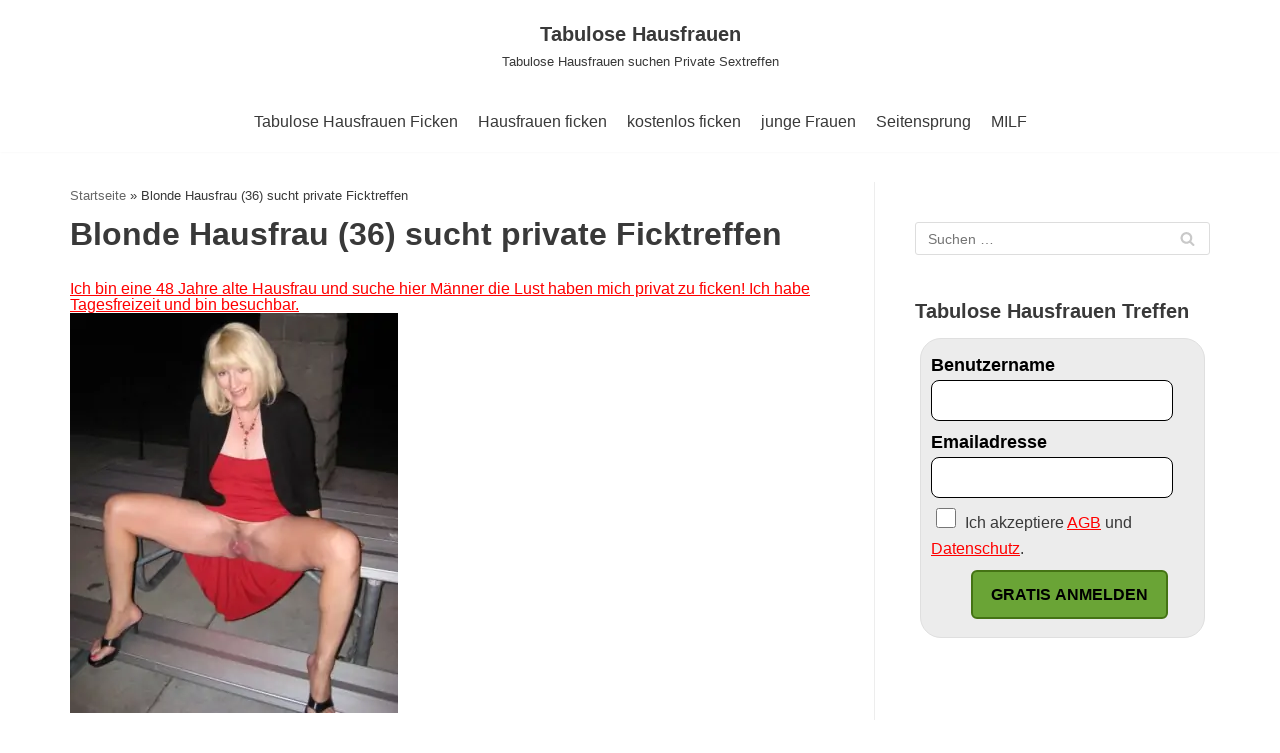

--- FILE ---
content_type: text/html; charset=UTF-8
request_url: https://tabulose-hausfrauen.jetztficken.info/blonde-hausfrau-36-sucht-private-ficktreffen/
body_size: 17898
content:
<!DOCTYPE html>
<html lang="de">

<head>
	<meta charset="UTF-8">
	<meta name="viewport" content="width=device-width, initial-scale=1, minimum-scale=1">
	<link rel="profile" href="http://gmpg.org/xfn/11">
				<!-- Google Analytics -->
		<!-- Global site tag (gtag.js) - Google Analytics -->
		<script data-rocketlazyloadscript='https://www.googletagmanager.com/gtag/js?id=UA-45810390-49' async ></script>
		<script data-rocketlazyloadscript='[data-uri]' ></script>
		<!-- End Google Analytics -->
		
	<!-- This site is optimized with the Yoast SEO plugin v15.7 - https://yoast.com/wordpress/plugins/seo/ -->
	<title>Blonde Hausfrau (36) sucht private Ficktreffen</title><style id="rocket-critical-css">:root{--wp-admin-theme-color:#007cba;--wp-admin-theme-color-darker-10:#006ba1;--wp-admin-theme-color-darker-20:#005a87}:root{--wp-admin-theme-color:#007cba;--wp-admin-theme-color-darker-10:#006ba1;--wp-admin-theme-color-darker-20:#005a87}:root{--wp-admin-theme-color:#007cba;--wp-admin-theme-color-darker-10:#006ba1;--wp-admin-theme-color-darker-20:#005a87}:root{--wp-admin-theme-color:#007cba;--wp-admin-theme-color-darker-10:#006ba1;--wp-admin-theme-color-darker-20:#005a87}:root{--wp-admin-theme-color:#007cba;--wp-admin-theme-color-darker-10:#006ba1;--wp-admin-theme-color-darker-20:#005a87}button,input[type=submit]{font-size:.8em;font-weight:600;padding:8px 12px;text-align:center;vertical-align:middle;border:1px solid transparent;border-radius:3px;text-transform:uppercase;line-height:normal;font-family:inherit}button,input[type=submit]{background-color:#0366d6;color:#fff}body,h1,h2,html,li,p,ul{margin:0;padding:0}h1,h2{font-size:100%;font-weight:400}ul{list-style:none}button,input{margin:0}html{box-sizing:border-box;-ms-overflow-style:scrollbar}*,:after,:before{box-sizing:border-box;-webkit-box-sizing:border-box}img{height:auto;max-width:100%}.container{width:100%;padding-right:15px;padding-left:15px;margin-right:auto;margin-left:auto}.row{display:flex;flex-wrap:wrap;margin-right:-15px;margin-left:-15px}.col,.col-12,.col-4,.col-8,.col-md-12,.col-md-4,.col-md-8,.col-sm-12,.col-sm-4,.col-sm-8{position:relative;width:100%;min-height:1px;padding-right:15px;padding-left:15px}.col{flex-basis:auto;flex-grow:1;max-width:100%;margin-left:auto;margin-right:auto}.col-4{flex:0 0 33.3333333333%;max-width:33.3333333333%}.col-8{flex:0 0 66.6666666667%;max-width:66.6666666667%}.col-12{flex:0 0 100%;max-width:100%}html{font-size:100%;overflow-x:hidden;-webkit-font-smoothing:antialiased;-moz-osx-font-smoothing:grayscale}body{font-family:Graphik,-apple-system,BlinkMacSystemFont,Segoe UI,var(--nv-fallback-ff);color:var(--nv-text-color);line-height:1.68421;overflow-x:hidden;direction:ltr;background-color:var(--nv-site-bg)}h1,h2{text-transform:none;letter-spacing:0;font-family:Graphik,-apple-system,BlinkMacSystemFont,Segoe UI,var(--nv-fallback-ff);line-height:1.68421;margin-bottom:.8rem;font-weight:600}p{margin-bottom:20px}a{color:var(--nv-primary-accent);text-decoration:none}body{font-size:16px}h1{font-size:1.5em}h2{font-size:1.3em}.show-on-focus{position:absolute;width:1px;height:1px;margin:0;overflow:hidden;clip:rect(1px,1px,1px,1px);top:0;left:0}a.neve-skip-link{padding:10px 20px;top:32px}.screen-reader-text{position:absolute;left:-10000px;top:auto;width:1px;height:1px;overflow:hidden}.nv-content-wrap a:not(.button):not(.wp-block-file__button){text-decoration:underline}.nv-icon{fill:currentColor}.nv-search{display:flex}.site-logo{align-items:center;display:flex;padding:10px 0}.site-logo .brand{display:flex;flex-direction:column;justify-content:center}.site-logo p{font-family:inherit;font-size:1.25em;margin-bottom:0;font-weight:600}.site-logo small{width:100%;display:block}.site-logo a{color:var(--nv-text-color);display:inline}.nav-ul>li:not(:last-child){margin-right:20px}.nav-ul{margin-bottom:0;display:flex;flex-wrap:wrap;align-items:center;padding-left:0;list-style-type:none;margin-left:auto}.nav-ul li{display:block;position:relative;padding:10px 0}.nav-ul li a{box-sizing:border-box;display:flex;position:relative;align-items:center;height:100%}.nv-nav-wrap{flex-direction:row;align-items:center;padding-bottom:0}.header-menu-sidebar-inner .nav-ul{flex-direction:column}.header-menu-sidebar-inner .nav-ul li{width:100%;padding:3px 0;margin-right:0!important}.header-menu-sidebar-inner .nav-ul li a{padding:3px 0}.header-menu-sidebar-inner .mobile-left .nav-ul li a{justify-content:flex-start}.header-menu-sidebar-inner .nav-menu-primary{width:100%}.header-menu-sidebar-inner .nav-menu-primary li{margin-left:0!important;margin-right:0!important;width:100%;border:none}.header-menu-sidebar-inner .nav-menu-primary li a{width:100%;position:relative}.wrapper{display:flex;min-height:100vh;flex-direction:column;position:relative;width:100%}body>.wrapper:not(.et-fb-iframe-ancestor){overflow:hidden}.neve-main{flex:1 auto;min-height:1px}input[type=search],input[type=text]{display:inline-block;font-size:14px;padding:7px 12px;color:#333;border:1px solid #ddd;border-radius:3px;-webkit-appearance:none;-moz-appearance:none;appearance:none}button,input{line-height:inherit;-webkit-box-sizing:border-box;-moz-box-sizing:border-box;box-sizing:border-box}label{display:inline-block;margin-bottom:10px}.search-form label{margin-bottom:0}.search-form{position:relative}.search-form label{display:inline}.search-form .nv-search-icon-wrap{position:absolute;top:0;right:0;height:100%;width:45px;min-width:45px;z-index:3;color:#c9c9c9;display:flex;align-items:center;justify-content:center;line-height:0}.search-form .nv-search-icon-wrap .nv-icon svg{fill:#c9c9c9}.search-form input[type=search]{width:100%;padding:8px 45px 7px 12px}.search-form input[type=submit]{top:0;right:0;bottom:0;position:absolute;color:transparent;background:0 0;z-index:2;min-width:45px;width:45px;border:0;padding:8px 12px 7px;border-radius:0}.entry-title{word-wrap:break-word}article{word-break:break-word}.single .nv-sidebar-wrap{margin-top:30px}.nv-single-post-wrap .entry-header,.nv-single-post-wrap .nv-content-wrap{margin-bottom:20px}.nv-single-post-wrap .entry-header:first-child{margin-top:30px}.single-post-container .title{margin-bottom:0}.nv-content-wrap:after{content:"";clear:both;display:table}.wp-caption{max-width:100%}.nv-sidebar-wrap{margin-bottom:40px}.widget{word-break:break-word;padding-bottom:20px;margin-bottom:20px}.widget p.widget-title{margin-bottom:10px;font-weight:600;font-size:1.25em}.neve-breadcrumbs-wrapper{margin-bottom:0}.neve-breadcrumbs-wrapper a{color:#676767}.mobile-right{text-align:right}.mobile-left{text-align:left}.mobile-left .nav-ul,.mobile-left .nv-nav-wrap{justify-content:flex-start}.mobile-center{text-align:center}.mobile-center .site-logo{justify-content:center}@media (min-width:576px){.container{max-width:540px}.col-sm-4{flex:0 0 33.3333333333%;max-width:33.3333333333%}.col-sm-8{flex:0 0 66.6666666667%;max-width:66.6666666667%}.col-sm-12{flex:0 0 100%;max-width:100%}.tablet-right{text-align:right}.tablet-left{text-align:left}.tablet-left .nav-ul,.tablet-left .nv-nav-wrap{justify-content:flex-start}.tablet-center{text-align:center}.tablet-center .site-logo{justify-content:center}.header-menu-sidebar-inner .tablet-left .nav-ul li a{justify-content:flex-start}}@media (min-width:769px){.col-md-4{flex:0 0 33.3333333333%;max-width:33.3333333333%}.col-md-8{flex:0 0 66.6666666667%;max-width:66.6666666667%}.col-md-12{flex:0 0 100%;max-width:100%}h1{font-size:2em}h2{font-size:1.75em}}@media (min-width:960px){.neve-main>.container .col{max-width:70%}.neve-main>.container>.row{flex-wrap:nowrap}.header-menu-sidebar-inner .desktop-center .nav-ul li a{justify-content:center}.nv-sidebar-wrap{max-width:30%}.nv-sidebar-wrap.nv-right{border-left:1px solid var(--nv-light-bg)}.nv-single-post-wrap{margin-bottom:40px}.nv-single-post-wrap:not(:only-child){padding-right:40px}.nv-sidebar-wrap.nv-right{padding-left:40px}.desktop-right{text-align:right}.desktop-center{text-align:center}.desktop-center .nav-ul,.desktop-center .nv-nav-wrap,.desktop-center .site-logo{justify-content:center}}.site-header{position:relative}.builder-item{margin-top:4px;margin-bottom:4px}@media (min-width:960px){.builder-item{margin-top:8px;margin-bottom:8px}}.header--row .header--row-inner,.header--row .header--row-inner .container .row{display:flex;align-items:center;position:relative}.hfg_header.site-header{-webkit-box-shadow:0 -1px 3px rgba(0,0,0,.1);-moz-box-shadow:0 -1px 3px rgba(0,0,0,.1);box-shadow:0 -1px 3px rgba(0,0,0,.1)}.header-menu-sidebar{padding:0;position:fixed;max-width:100%;top:0;z-index:999900;visibility:hidden;display:flex;box-shadow:0 0 10px 0 rgba(0,0,0,.4);width:360px;height:100vh}.header-menu-sidebar-bg{position:relative;display:flex;flex-direction:column;word-wrap:break-word;width:100%}.header-menu-sidebar-inner{padding:20px 0;overflow:auto;height:100%}.menu_sidebar_slide_left .header-menu-sidebar{left:0;transform:translateX(-100%)}.header-menu-sidebar .navbar-toggle-wrapper{display:flex;align-items:center;justify-content:flex-end;z-index:999910;padding:8px 10px}.header-menu-sidebar .navbar-toggle-wrapper button.navbar-toggle{position:relative}.header-menu-sidebar .item--inner{opacity:0}.header-menu-sidebar-overlay{top:0;bottom:0;right:0;left:0;background:rgba(0,0,0,.5);position:fixed;transform:translate3d(0,0,0);z-index:999899;visibility:hidden;opacity:0}.item-button{display:inline-block}.icon-bar{position:relative;display:block;border-radius:2px;width:15px;height:2px}.icon-bar:nth-child(2){margin:3px 0}.navbar-toggle-wrapper{align-items:center}.navbar-toggle{border-radius:3px;background:0 0;padding:10px 15px;display:flex;align-items:center;border:1px solid}.search-field{line-height:1;flex-grow:1}@media (min-width:960px){.hide-on-desktop{display:none}}@media (max-width:959px){.hide-on-tablet{display:none}}@media (max-width:576px){.hide-on-mobile{display:none}}.yarpp-thumbnail>img{width:120px;height:120px;margin:5px}.yarpp-thumbnails-horizontal .yarpp-thumbnail>img{display:block}.dfform-container1{border:1px solid #dfdfdf!important;background:#ECECEC!important;-webkit-border-radius:21px!important;-moz-border-radius:21px!important;border-radius:21px!important;font-family:'Helvetica Neue',Helvetica,sans-serif;text-decoration:none!important;vertical-align:middle!important;min-width:180px!important;padding:10px!important;margin:5px!important;width:auto!important}.dfform-field1{border:1px solid #000000!important;background:#ffffff!important;-webkit-border-radius:8px!important;-moz-border-radius:8px!important;border-radius:8px!important;color:#000000!important;padding:8px!important;margin-bottom:5px!important;width:92%!important}.dfform-title1{margin-top:1px;color:#000000;font-size:18px;font-weight:bold;text-shadow:#ededed 0 1px 0;background-color:transparent!important}.dfsubmit-container1{margin:8px 0!important;width:90%!important;text-align:right!important;background-color:transparent!important}.dfsubmit-button1{border:2px solid #447314!important;background:#6aa436!important;-webkit-border-radius:6px!important;-moz-border-radius:6px!important;border-radius:6px!important;color:#000000!important;font-family:helvetica,serif!important;padding:16.5px 18px!important;text-decoration:none!important;vertical-align:middle!important;width:auto!important;margin:0!important;font-size:16px!important;font-weight:bold!important;line-height:12px!important}.dferror{color:#ff0000;font-size:12px!important;font-weight:bold!important}#dferfolg{color:#004B32;font-size:12px!important;font-weight:bold!important;display:none}#dffehler{color:#ff0000!important;font-size:12px!important;font-weight:bold!important;display:none}#dfemailerror{display:none}#dfbnerror{display:none}#dftoserror{display:none}</style><link rel="preload" href="https://tabulose-hausfrauen.jetztficken.info/wp-content/cache/min/1/2dbf0f81b22a84fac185535c4364e67d.css" data-rocket-async="style" as="style" onload="this.onload=null;this.rel='stylesheet'" media="all" data-minify="1" />
	<meta name="description" content="Blonde Hausfrau sucht private Sextreffen. Ich bin ein extrem sexgeiles blondes Luder und ich suche spontane Ficktreffen." />
	<meta name="robots" content="index, follow, max-snippet:-1, max-image-preview:large, max-video-preview:-1" />
	<link rel="canonical" href="https://tabulose-hausfrauen.jetztficken.info/blonde-hausfrau-36-sucht-private-ficktreffen/" />
	<meta property="og:locale" content="de_DE" />
	<meta property="og:type" content="article" />
	<meta property="og:title" content="Blonde Hausfrau (36) sucht private Ficktreffen" />
	<meta property="og:description" content="Blonde Hausfrau sucht private Sextreffen. Ich bin ein extrem sexgeiles blondes Luder und ich suche spontane Ficktreffen." />
	<meta property="og:url" content="https://tabulose-hausfrauen.jetztficken.info/blonde-hausfrau-36-sucht-private-ficktreffen/" />
	<meta property="og:site_name" content="Tabulose Hausfrauen" />
	<meta property="article:published_time" content="2026-01-11T06:38:05+00:00" />
	<meta property="og:image" content="https://tabulose-hausfrauen.jetztficken.info/wp-content/uploads/2015/05/blonde_hausfrau_sucht_private_ficktreffen.webp" />
	<meta property="og:image:width" content="328" />
	<meta property="og:image:height" content="400" />
	<meta name="twitter:card" content="summary_large_image" />
	<meta name="twitter:label1" content="Verfasst von">
	<meta name="twitter:data1" content="tomtom">
	<meta name="twitter:label2" content="Geschätzte Lesezeit">
	<meta name="twitter:data2" content="1 Minute">
	<script type="application/ld+json" class="yoast-schema-graph">{"@context":"https://schema.org","@graph":[{"@type":"WebSite","@id":"https://tabulose-hausfrauen.jetztficken.info/#website","url":"https://tabulose-hausfrauen.jetztficken.info/","name":"Tabulose Hausfrauen","description":"Tabulose Hausfrauen suchen Private Sextreffen","publisher":{"@id":"https://tabulose-hausfrauen.jetztficken.info/#/schema/person/c0ea39f18e3af503e64a84aa5f76357a"},"potentialAction":[{"@type":"SearchAction","target":"https://tabulose-hausfrauen.jetztficken.info/?s={search_term_string}","query-input":"required name=search_term_string"}],"inLanguage":"de"},{"@type":"ImageObject","@id":"https://tabulose-hausfrauen.jetztficken.info/blonde-hausfrau-36-sucht-private-ficktreffen/#primaryimage","inLanguage":"de","url":"https://tabulose-hausfrauen.jetztficken.info/wp-content/uploads/2015/05/blonde_hausfrau_sucht_private_ficktreffen.jpg","width":328,"height":400},{"@type":"WebPage","@id":"https://tabulose-hausfrauen.jetztficken.info/blonde-hausfrau-36-sucht-private-ficktreffen/#webpage","url":"https://tabulose-hausfrauen.jetztficken.info/blonde-hausfrau-36-sucht-private-ficktreffen/","name":"Blonde Hausfrau (36) sucht private Ficktreffen","isPartOf":{"@id":"https://tabulose-hausfrauen.jetztficken.info/#website"},"primaryImageOfPage":{"@id":"https://tabulose-hausfrauen.jetztficken.info/blonde-hausfrau-36-sucht-private-ficktreffen/#primaryimage"},"datePublished":"2026-01-11T06:38:05+00:00","dateModified":"2026-01-11T06:38:05+00:00","description":"Blonde Hausfrau sucht private Sextreffen. Ich bin ein extrem sexgeiles blondes Luder und ich suche spontane Ficktreffen.","breadcrumb":{"@id":"https://tabulose-hausfrauen.jetztficken.info/blonde-hausfrau-36-sucht-private-ficktreffen/#breadcrumb"},"inLanguage":"de","potentialAction":[{"@type":"ReadAction","target":["https://tabulose-hausfrauen.jetztficken.info/blonde-hausfrau-36-sucht-private-ficktreffen/"]}]},{"@type":"BreadcrumbList","@id":"https://tabulose-hausfrauen.jetztficken.info/blonde-hausfrau-36-sucht-private-ficktreffen/#breadcrumb","itemListElement":[{"@type":"ListItem","position":1,"item":{"@type":"WebPage","@id":"https://tabulose-hausfrauen.jetztficken.info/","url":"https://tabulose-hausfrauen.jetztficken.info/","name":"Startseite"}},{"@type":"ListItem","position":2,"item":{"@type":"WebPage","@id":"https://tabulose-hausfrauen.jetztficken.info/blonde-hausfrau-36-sucht-private-ficktreffen/","url":"https://tabulose-hausfrauen.jetztficken.info/blonde-hausfrau-36-sucht-private-ficktreffen/","name":"Blonde Hausfrau (36) sucht private Ficktreffen"}}]},{"@type":"Article","@id":"https://tabulose-hausfrauen.jetztficken.info/blonde-hausfrau-36-sucht-private-ficktreffen/#article","isPartOf":{"@id":"https://tabulose-hausfrauen.jetztficken.info/blonde-hausfrau-36-sucht-private-ficktreffen/#webpage"},"author":{"@id":"https://tabulose-hausfrauen.jetztficken.info/#/schema/person/c0ea39f18e3af503e64a84aa5f76357a"},"headline":"Blonde Hausfrau (36) sucht private Ficktreffen","datePublished":"2026-01-11T06:38:05+00:00","dateModified":"2026-01-11T06:38:05+00:00","mainEntityOfPage":{"@id":"https://tabulose-hausfrauen.jetztficken.info/blonde-hausfrau-36-sucht-private-ficktreffen/#webpage"},"publisher":{"@id":"https://tabulose-hausfrauen.jetztficken.info/#/schema/person/c0ea39f18e3af503e64a84aa5f76357a"},"image":{"@id":"https://tabulose-hausfrauen.jetztficken.info/blonde-hausfrau-36-sucht-private-ficktreffen/#primaryimage"},"keywords":"Arsch,blasen,blond,ficken,Ficktreffen,Luder,Muschi,privat ficken,Pussy,Sextreffen,sexy,sexy Hausfrau,tabulos,tAbulOse","articleSection":"Hausfrauen ficken,kostenlos ficken,MILF","inLanguage":"de"},{"@type":["Person","Organization"],"@id":"https://tabulose-hausfrauen.jetztficken.info/#/schema/person/c0ea39f18e3af503e64a84aa5f76357a","name":"tomtom","image":{"@type":"ImageObject","@id":"https://tabulose-hausfrauen.jetztficken.info/#personlogo","inLanguage":"de","url":"https://secure.gravatar.com/avatar/dac5748842074ea75bde8a542cd3f93c?s=96&d=mm&r=g","caption":"tomtom"},"logo":{"@id":"https://tabulose-hausfrauen.jetztficken.info/#personlogo"}}]}</script>
	<!-- / Yoast SEO plugin. -->


<link href='https://fonts.gstatic.com' crossorigin rel='preconnect' />
<link rel="alternate" type="application/rss+xml" title="Tabulose Hausfrauen &raquo; Feed" href="https://tabulose-hausfrauen.jetztficken.info/feed/" />
<link rel="alternate" type="application/rss+xml" title="Tabulose Hausfrauen &raquo; Kommentar-Feed" href="https://tabulose-hausfrauen.jetztficken.info/comments/feed/" />
<style type="text/css">
img.wp-smiley,
img.emoji {
	display: inline !important;
	border: none !important;
	box-shadow: none !important;
	height: 1em !important;
	width: 1em !important;
	margin: 0 .07em !important;
	vertical-align: -0.1em !important;
	background: none !important;
	padding: 0 !important;
}
</style>
	

<link rel='preload'   href='https://fonts.googleapis.com/css?family=Noto+Serif%3A400%2C400i%2C700%2C700i&#038;ver=5.6.16&#038;display=swap' data-rocket-async="style" as="style" onload="this.onload=null;this.rel='stylesheet'" type='text/css' media='all' />





<style id='neve-style-inline-css' type='text/css'>
.header-menu-sidebar-inner li.menu-item-nav-search { display: none; }
 .container{ max-width: 748px; } .alignfull > [class*="__inner-container"], .alignwide > [class*="__inner-container"]{ max-width:718px;margin:auto } .button.button-primary, button, input[type=button], .btn, input[type="submit"], /* Buttons in navigation */ ul[id^="nv-primary-navigation"] li.button.button-primary > a, .menu li.button.button-primary > a, .wp-block-button.is-style-primary .wp-block-button__link, .wc-block-grid .wp-block-button .wp-block-button__link{ background-color: var(--nv-primary-accent);color: #ffffff;border-radius:3px;border:none;border-width:1px 1px 1px 1px; } .button.button-primary:hover, ul[id^="nv-primary-navigation"] li.button.button-primary > a:hover, .menu li.button.button-primary > a:hover, .wp-block-button.is-style-primary .wp-block-button__link:hover, .wc-block-grid .wp-block-button .wp-block-button__link:hover{ background-color: var(--nv-primary-accent);color: #ffffff; } .button.button-secondary, #comments input[type="submit"], #comments input[type=submit], .cart-off-canvas .button.nv-close-cart-sidebar, .wp-block-button.is-style-secondary .wp-block-button__link{ color: var(--nv-text-color);border-radius:3px;border:1px solid;border-width:1px 1px 1px 1px; } .button.button-secondary:hover, #comments input[type="submit"]:hover, .cart-off-canvas .button.nv-close-cart-sidebar:hover, .wp-block-button.is-style-secondary .wp-block-button__link:hover{ color: var(--nv-text-color); } .nv-post-thumbnail-wrap img{ box-shadow:0 16px 38px -12px rgba(0,0,0,0.56), 0 4px 25px 0 rgba(0,0,0,0.12), 0 8px 10px -5px rgba(0,0,0,0.2); } .header-main-inner,.header-main-inner a:not(.button),.header-main-inner .navbar-toggle{ color: var(--nv-text-color); } .header-main-inner .nv-icon svg,.header-main-inner .nv-contact-list svg{ fill: var(--nv-text-color); } .header-main-inner .icon-bar{ background-color: var(--nv-text-color); } .hfg_header .header-main-inner .nav-ul .sub-menu{ background-color: var(--nv-site-bg); } .hfg_header .header-main-inner{ background-color: var(--nv-site-bg); } .header-bottom-inner,.header-bottom-inner a:not(.button),.header-bottom-inner .navbar-toggle{ color: var(--nv-text-color); } .header-bottom-inner .nv-icon svg,.header-bottom-inner .nv-contact-list svg{ fill: var(--nv-text-color); } .header-bottom-inner .icon-bar{ background-color: var(--nv-text-color); } .hfg_header .header-bottom-inner .nav-ul .sub-menu{ background-color: var(--nv-site-bg); } .hfg_header .header-bottom-inner{ background-color: var(--nv-site-bg); } .header-menu-sidebar .header-menu-sidebar-bg,.header-menu-sidebar .header-menu-sidebar-bg a:not(.button),.header-menu-sidebar .header-menu-sidebar-bg .navbar-toggle{ color: var(--nv-text-color); } .header-menu-sidebar .header-menu-sidebar-bg .nv-icon svg,.header-menu-sidebar .header-menu-sidebar-bg .nv-contact-list svg{ fill: var(--nv-text-color); } .header-menu-sidebar .header-menu-sidebar-bg .icon-bar{ background-color: var(--nv-text-color); } .hfg_header .header-menu-sidebar .header-menu-sidebar-bg .nav-ul .sub-menu{ background-color: var(--nv-site-bg); } .hfg_header .header-menu-sidebar .header-menu-sidebar-bg{ background-color: var(--nv-site-bg); } .header-menu-sidebar{ width: 360px; } .builder-item--logo .site-logo img{ max-width: 120px; } .builder-item--logo .site-logo{ padding:10px 0px 10px 0px; } .builder-item--logo{ margin:0px 0px 0px 0px; } .builder-item--nav-icon .navbar-toggle{ padding:10px 15px 10px 15px; } .builder-item--nav-icon{ margin:0px 0px 0px 0px; } .builder-item--primary-menu .nav-menu-primary > .nav-ul li:not(.woocommerce-mini-cart-item) > a,.builder-item--primary-menu .nav-menu-primary > .nav-ul .has-caret > a,.builder-item--primary-menu .nav-menu-primary > .nav-ul .neve-mm-heading span,.builder-item--primary-menu .nav-menu-primary > .nav-ul .has-caret{ color: var(--nv-text-color); } .builder-item--primary-menu .nav-menu-primary > .nav-ul li:not(.woocommerce-mini-cart-item) > a:after,.builder-item--primary-menu .nav-menu-primary > .nav-ul li > .has-caret > a:after{ background-color: var(--nv-secondary-accent); } .builder-item--primary-menu .nav-menu-primary > .nav-ul li:not(.woocommerce-mini-cart-item):hover > a,.builder-item--primary-menu .nav-menu-primary > .nav-ul li:hover > .has-caret > a,.builder-item--primary-menu .nav-menu-primary > .nav-ul li:hover > .has-caret{ color: var(--nv-secondary-accent); } .builder-item--primary-menu .nav-menu-primary > .nav-ul li:hover > .has-caret svg{ fill: var(--nv-secondary-accent); } .builder-item--primary-menu .nav-menu-primary > .nav-ul li.current-menu-item > a,.builder-item--primary-menu .nav-menu-primary > .nav-ul li.current_page_item > a,.builder-item--primary-menu .nav-menu-primary > .nav-ul li.current_page_item > .has-caret > a{ color: var(--nv-primary-accent); } .builder-item--primary-menu .nav-menu-primary > .nav-ul li.current-menu-item > .has-caret svg{ fill: var(--nv-primary-accent); } .builder-item--primary-menu .nav-ul > li:not(:last-of-type){ margin-right:20px; } .builder-item--primary-menu .style-full-height .nav-ul li:not(.menu-item-nav-search):not(.menu-item-nav-cart):hover > a:after{ width: calc(100% + 20px); } .builder-item--primary-menu .nav-ul li a, .builder-item--primary-menu .neve-mm-heading span{ min-height: 25px; } .builder-item--primary-menu{ font-size: 1em; line-height: 1.6em; letter-spacing: 0px; font-weight: 500; text-transform: none; padding:0px 0px 0px 0px;margin:0px 0px 0px 0px; } .builder-item--primary-menu svg{ width: 1em;height: 1em; } .footer-top-inner{ background-color: var(--nv-site-bg); } .footer-top-inner,.footer-top-inner a:not(.button),.footer-top-inner .navbar-toggle{ color: var(--nv-text-color); } .footer-top-inner .nv-icon svg,.footer-top-inner .nv-contact-list svg{ fill: var(--nv-text-color); } .footer-top-inner .icon-bar{ background-color: var(--nv-text-color); } .footer-top-inner .nav-ul .sub-menu{ background-color: var(--nv-site-bg); } .footer-bottom-inner{ background-color: var(--nv-site-bg); } .footer-bottom-inner,.footer-bottom-inner a:not(.button),.footer-bottom-inner .navbar-toggle{ color: var(--nv-text-color); } .footer-bottom-inner .nv-icon svg,.footer-bottom-inner .nv-contact-list svg{ fill: var(--nv-text-color); } .footer-bottom-inner .icon-bar{ background-color: var(--nv-text-color); } .footer-bottom-inner .nav-ul .sub-menu{ background-color: var(--nv-site-bg); } .builder-item--footer-one-widgets{ padding:0px 0px 0px 0px;margin:0px 0px 0px 0px; } .builder-item--footer_copyright{ font-size: 1em; line-height: 1.6em; letter-spacing: 0px; font-weight: 500; text-transform: none; padding:0px 0px 0px 0px;margin:0px 0px 0px 0px; } .builder-item--footer_copyright svg{ width: 1em;height: 1em; } @media(min-width: 576px){ .container{ max-width: 992px; } .header-menu-sidebar{ width: 360px; } .builder-item--logo .site-logo img{ max-width: 120px; } .builder-item--logo .site-logo{ padding:10px 0px 10px 0px; } .builder-item--logo{ margin:0px 0px 0px 0px; } .builder-item--nav-icon .navbar-toggle{ padding:10px 15px 10px 15px; } .builder-item--nav-icon{ margin:0px 0px 0px 0px; } .builder-item--primary-menu .nav-ul > li:not(:last-of-type){ margin-right:20px; } .builder-item--primary-menu .style-full-height .nav-ul li:not(.menu-item-nav-search):not(.menu-item-nav-cart):hover > a:after{ width: calc(100% + 20px); } .builder-item--primary-menu .nav-ul li a, .builder-item--primary-menu .neve-mm-heading span{ min-height: 25px; } .builder-item--primary-menu{ font-size: 1em; line-height: 1.6em; letter-spacing: 0px; padding:0px 0px 0px 0px;margin:0px 0px 0px 0px; } .builder-item--primary-menu svg{ width: 1em;height: 1em; } .builder-item--footer-one-widgets{ padding:0px 0px 0px 0px;margin:0px 0px 0px 0px; } .builder-item--footer_copyright{ font-size: 1em; line-height: 1.6em; letter-spacing: 0px; padding:0px 0px 0px 0px;margin:0px 0px 0px 0px; } .builder-item--footer_copyright svg{ width: 1em;height: 1em; } }@media(min-width: 960px){ .container{ max-width: 1170px; } #content .container .col, #content .container-fluid .col{ max-width: 70%; } .alignfull > [class*="__inner-container"], .alignwide > [class*="__inner-container"]{ max-width:789px } .container-fluid .alignfull > [class*="__inner-container"], .container-fluid .alignwide > [class*="__inner-container"]{ max-width:calc(70% + 15px) } .nv-sidebar-wrap, .nv-sidebar-wrap.shop-sidebar{ max-width: 30%; } .header-menu-sidebar{ width: 360px; } .builder-item--logo .site-logo img{ max-width: 120px; } .builder-item--logo .site-logo{ padding:10px 0px 10px 0px; } .builder-item--logo{ margin:0px 0px 0px 0px; } .builder-item--nav-icon .navbar-toggle{ padding:10px 15px 10px 15px; } .builder-item--nav-icon{ margin:0px 0px 0px 0px; } .builder-item--primary-menu .nav-ul > li:not(:last-of-type){ margin-right:20px; } .builder-item--primary-menu .style-full-height .nav-ul li:not(.menu-item-nav-search):not(.menu-item-nav-cart) > a:after{ left:-10px;right:-10px } .builder-item--primary-menu .style-full-height .nav-ul li:not(.menu-item-nav-search):not(.menu-item-nav-cart):hover > a:after{ width: calc(100% + 20px); } .builder-item--primary-menu .nav-ul li a, .builder-item--primary-menu .neve-mm-heading span{ min-height: 25px; } .builder-item--primary-menu{ font-size: 1em; line-height: 1.6em; letter-spacing: 0px; padding:0px 0px 0px 0px;margin:0px 0px 0px 0px; } .builder-item--primary-menu svg{ width: 1em;height: 1em; } .builder-item--footer-one-widgets{ padding:0px 0px 0px 0px;margin:0px 0px 0px 0px; } .builder-item--footer_copyright{ font-size: 1em; line-height: 1.6em; letter-spacing: 0px; padding:0px 0px 0px 0px;margin:0px 0px 0px 0px; } .builder-item--footer_copyright svg{ width: 1em;height: 1em; } }:root{--nv-primary-accent:#ff0000;--nv-secondary-accent:#4d9a0e;--nv-site-bg:#ffffff;--nv-light-bg:#ededed;--nv-dark-bg:#14171c;--nv-text-color:#393939;--nv-text-dark-bg:#ffffff;--nv-c-1:#77b978;--nv-c-2:#f37262;--nv-fallback-ff:Arial, Helvetica, sans-serif;}
</style>
<link rel='preload'   href='https://tabulose-hausfrauen.jetztficken.info/wp-content/plugins/yet-another-related-posts-plugin/includes/styles_thumbnails.css.php?width=120&#038;height=120&#038;ver=5.10.2' data-rocket-async="style" as="style" onload="this.onload=null;this.rel='stylesheet'" type='text/css' media='all' />
<style id='rocket-lazyload-inline-css' type='text/css'>
.rll-youtube-player{position:relative;padding-bottom:56.23%;height:0;overflow:hidden;max-width:100%;}.rll-youtube-player iframe{position:absolute;top:0;left:0;width:100%;height:100%;z-index:100;background:0 0}.rll-youtube-player img{bottom:0;display:block;left:0;margin:auto;max-width:100%;width:100%;position:absolute;right:0;top:0;border:none;height:auto;cursor:pointer;-webkit-transition:.4s all;-moz-transition:.4s all;transition:.4s all}.rll-youtube-player img:hover{-webkit-filter:brightness(75%)}.rll-youtube-player .play{height:72px;width:72px;left:50%;top:50%;margin-left:-36px;margin-top:-36px;position:absolute;background:url(https://tabulose-hausfrauen.jetztficken.info/wp-content/plugins/wp-rocket/assets/img/youtube.png) no-repeat;cursor:pointer}
</style>
<link rel="https://api.w.org/" href="https://tabulose-hausfrauen.jetztficken.info/wp-json/" /><link rel="alternate" type="application/json" href="https://tabulose-hausfrauen.jetztficken.info/wp-json/wp/v2/posts/147" /><link rel="EditURI" type="application/rsd+xml" title="RSD" href="https://tabulose-hausfrauen.jetztficken.info/xmlrpc.php?rsd" />
<link rel="wlwmanifest" type="application/wlwmanifest+xml" href="https://tabulose-hausfrauen.jetztficken.info/wp-includes/wlwmanifest.xml" /> 
<meta name="generator" content="WordPress 5.6.16" />
<link rel='shortlink' href='https://tabulose-hausfrauen.jetztficken.info/?p=147' />

<!-- This site is using AdRotate v5.4.2 Professional to display their advertisements - https://ajdg.solutions/products/adrotate-for-wordpress/ -->
<!-- AdRotate CSS -->
<style type="text/css" media="screen">
	.gsdfghz { margin:0px; padding:0px; overflow:hidden; line-height:1; zoom:1; }
	.gsdfghz img { height:auto; }
	.gsdfghz-col { position:relative; float:left; }
	.gsdfghz-col:first-child { margin-left: 0; }
	.gsdfghz-col:last-child { margin-right: 0; }
	@media only screen and (max-width: 480px) {
		.gsdfghz-col, .gsdfghz-dyn, .gsdfghz-single { width:100%; margin-left:0; margin-right:0; }
	}
</style>
<!-- /AdRotate CSS -->



<!-- Enter your scripts here --><!-- Bounce Booster (DEVELOPER) v1.51 - http://www.bouncebooster.com -->


<!-- // Bounce Booster -->
<style type="text/css">.broken_link, a.broken_link {
	text-decoration: line-through;
}</style><link rel="icon" href="https://tabulose-hausfrauen.jetztficken.info/wp-content/uploads/2021/01/cropped-454_450-32x32.webp" sizes="32x32" />
<link rel="icon" href="https://tabulose-hausfrauen.jetztficken.info/wp-content/uploads/2021/01/cropped-454_450-192x192.webp" sizes="192x192" />
<link rel="apple-touch-icon" href="https://tabulose-hausfrauen.jetztficken.info/wp-content/uploads/2021/01/cropped-454_450-180x180.webp" />
<meta name="msapplication-TileImage" content="https://tabulose-hausfrauen.jetztficken.info/wp-content/uploads/2021/01/cropped-454_450-270x270.webp" />
<noscript><style id="rocket-lazyload-nojs-css">.rll-youtube-player, [data-lazy-src]{display:none !important;}</style></noscript><script>
/*! loadCSS rel=preload polyfill. [c]2017 Filament Group, Inc. MIT License */
(function(w){"use strict";if(!w.loadCSS){w.loadCSS=function(){}}
var rp=loadCSS.relpreload={};rp.support=(function(){var ret;try{ret=w.document.createElement("link").relList.supports("preload")}catch(e){ret=!1}
return function(){return ret}})();rp.bindMediaToggle=function(link){var finalMedia=link.media||"all";function enableStylesheet(){link.media=finalMedia}
if(link.addEventListener){link.addEventListener("load",enableStylesheet)}else if(link.attachEvent){link.attachEvent("onload",enableStylesheet)}
setTimeout(function(){link.rel="stylesheet";link.media="only x"});setTimeout(enableStylesheet,3000)};rp.poly=function(){if(rp.support()){return}
var links=w.document.getElementsByTagName("link");for(var i=0;i<links.length;i++){var link=links[i];if(link.rel==="preload"&&link.getAttribute("as")==="style"&&!link.getAttribute("data-loadcss")){link.setAttribute("data-loadcss",!0);rp.bindMediaToggle(link)}}};if(!rp.support()){rp.poly();var run=w.setInterval(rp.poly,500);if(w.addEventListener){w.addEventListener("load",function(){rp.poly();w.clearInterval(run)})}else if(w.attachEvent){w.attachEvent("onload",function(){rp.poly();w.clearInterval(run)})}}
if(typeof exports!=="undefined"){exports.loadCSS=loadCSS}
else{w.loadCSS=loadCSS}}(typeof global!=="undefined"?global:this))
</script></head>

<body  class="post-template-default single single-post postid-147 single-format-standard nv-sidebar-right menu_sidebar_slide_left" id="neve_body"  >
<div class="wrapper">
		<header class="header" role="banner">
		<a class="neve-skip-link show-on-focus" href="#content" tabindex="0">
			Zum Inhalt springen		</a>
		<div id="header-grid"  class="hfg_header site-header">
	
<nav class="header--row header-main hide-on-mobile hide-on-tablet layout-full-contained nv-navbar header--row"
	data-row-id="main" data-show-on="desktop">

	<div
		class="header--row-inner header-main-inner">
		<div class="container">
			<div
				class="row row--wrapper"
				data-section="hfg_header_layout_main" >
				<div class="builder-item hfg-item-last hfg-item-first col-12 col-md-12 col-sm-12 mobile-center tablet-center desktop-center"><div class="item--inner builder-item--logo"
		data-section="title_tagline"
		data-item-id="logo">
	<div class="site-logo">
	<a class="brand" href="https://tabulose-hausfrauen.jetztficken.info/" title="Tabulose Hausfrauen"
			aria-label="Tabulose Hausfrauen"><div class="nv-title-tagline-wrap"><p class="site-title">Tabulose Hausfrauen</p><small>Tabulose Hausfrauen suchen Private Sextreffen</small></div></a></div>

	</div>

</div>							</div>
		</div>
	</div>
</nav>

<div class="header--row header-bottom hide-on-mobile hide-on-tablet layout-full-contained header--row"
	data-row-id="bottom" data-show-on="desktop">

	<div
		class="header--row-inner header-bottom-inner">
		<div class="container">
			<div
				class="row row--wrapper"
				data-section="hfg_header_layout_bottom" >
				<div class="builder-item has-nav hfg-item-last hfg-item-first col-12 col-md-12 col-sm-12 mobile-left tablet-left desktop-center"><div class="item--inner builder-item--primary-menu has_menu"
		data-section="header_menu_primary"
		data-item-id="primary-menu">
	<div class="nv-nav-wrap">
	<div role="navigation" class="style-plain nav-menu-primary"
			aria-label="Hauptmenü">

		<ul id="nv-primary-navigation-bottom" class="primary-menu-ul nav-ul"><li id="menu-item-416" class="menu-item menu-item-type-custom menu-item-object-custom menu-item-home menu-item-416"><a href="https://tabulose-hausfrauen.jetztficken.info/">Tabulose Hausfrauen Ficken</a></li>
<li id="menu-item-10" class="menu-item menu-item-type-taxonomy menu-item-object-category current-post-ancestor current-menu-parent current-post-parent menu-item-10"><a href="https://tabulose-hausfrauen.jetztficken.info/category/hausfrauen-ficken/">Hausfrauen ficken</a></li>
<li id="menu-item-11" class="menu-item menu-item-type-taxonomy menu-item-object-category current-post-ancestor current-menu-parent current-post-parent menu-item-11"><a href="https://tabulose-hausfrauen.jetztficken.info/category/kostenlos-ficken/">kostenlos ficken</a></li>
<li id="menu-item-12" class="menu-item menu-item-type-taxonomy menu-item-object-category menu-item-12"><a href="https://tabulose-hausfrauen.jetztficken.info/category/junge-frauen-ficken/">junge Frauen</a></li>
<li id="menu-item-13" class="menu-item menu-item-type-taxonomy menu-item-object-category menu-item-13"><a href="https://tabulose-hausfrauen.jetztficken.info/category/seitensprung-gesucht/">Seitensprung</a></li>
<li id="menu-item-14" class="menu-item menu-item-type-taxonomy menu-item-object-category current-post-ancestor current-menu-parent current-post-parent menu-item-14"><a href="https://tabulose-hausfrauen.jetztficken.info/category/milf/">MILF</a></li>
</ul>	</div>
</div>

	</div>

</div>							</div>
		</div>
	</div>
</div>


<nav class="header--row header-main hide-on-desktop layout-full-contained nv-navbar header--row"
	data-row-id="main" data-show-on="mobile">

	<div
		class="header--row-inner header-main-inner">
		<div class="container">
			<div
				class="row row--wrapper"
				data-section="hfg_header_layout_main" >
				<div class="builder-item hfg-item-first col-8 col-md-8 col-sm-8 mobile-center tablet-center desktop-center"><div class="item--inner builder-item--logo"
		data-section="title_tagline"
		data-item-id="logo">
	<div class="site-logo">
	<a class="brand" href="https://tabulose-hausfrauen.jetztficken.info/" title="Tabulose Hausfrauen"
			aria-label="Tabulose Hausfrauen"><div class="nv-title-tagline-wrap"><p class="site-title">Tabulose Hausfrauen</p><small>Tabulose Hausfrauen suchen Private Sextreffen</small></div></a></div>

	</div>

</div><div class="builder-item hfg-item-last col-4 col-md-4 col-sm-4 desktop-right tablet-right mobile-right"><div class="item--inner builder-item--nav-icon"
		data-section="header_menu_icon"
		data-item-id="nav-icon">
	<div class="menu-mobile-toggle item-button navbar-toggle-wrapper">
	<button class="navbar-toggle"
					aria-label="
			Navigations-Menü			">
				<div class="bars">
			<span class="icon-bar"></span>
			<span class="icon-bar"></span>
			<span class="icon-bar"></span>
		</div>
		<span class="screen-reader-text">Navigation umschalten</span>
	</button>
</div> <!--.navbar-toggle-wrapper-->


	</div>

</div>							</div>
		</div>
	</div>
</nav>

<div id="header-menu-sidebar" class="header-menu-sidebar menu-sidebar-panel slide_left">
	<div id="header-menu-sidebar-bg" class="header-menu-sidebar-bg">
		<div class="close-sidebar-panel navbar-toggle-wrapper">
			<button class="navbar-toggle active" 					aria-label="
				Navigations-Menü				">
				<div class="bars">
					<span class="icon-bar"></span>
					<span class="icon-bar"></span>
					<span class="icon-bar"></span>
				</div>
				<span class="screen-reader-text">
				Navigation umschalten					</span>
			</button>
		</div>
		<div id="header-menu-sidebar-inner" class="header-menu-sidebar-inner ">
			<div class="builder-item has-nav hfg-item-last hfg-item-first col-12 col-md-12 col-sm-12 mobile-left tablet-left desktop-center"><div class="item--inner builder-item--primary-menu has_menu"
		data-section="header_menu_primary"
		data-item-id="primary-menu">
	<div class="nv-nav-wrap">
	<div role="navigation" class="style-plain nav-menu-primary"
			aria-label="Hauptmenü">

		<ul id="nv-primary-navigation-sidebar" class="primary-menu-ul nav-ul"><li class="menu-item menu-item-type-custom menu-item-object-custom menu-item-home menu-item-416"><a href="https://tabulose-hausfrauen.jetztficken.info/">Tabulose Hausfrauen Ficken</a></li>
<li class="menu-item menu-item-type-taxonomy menu-item-object-category current-post-ancestor current-menu-parent current-post-parent menu-item-10"><a href="https://tabulose-hausfrauen.jetztficken.info/category/hausfrauen-ficken/">Hausfrauen ficken</a></li>
<li class="menu-item menu-item-type-taxonomy menu-item-object-category current-post-ancestor current-menu-parent current-post-parent menu-item-11"><a href="https://tabulose-hausfrauen.jetztficken.info/category/kostenlos-ficken/">kostenlos ficken</a></li>
<li class="menu-item menu-item-type-taxonomy menu-item-object-category menu-item-12"><a href="https://tabulose-hausfrauen.jetztficken.info/category/junge-frauen-ficken/">junge Frauen</a></li>
<li class="menu-item menu-item-type-taxonomy menu-item-object-category menu-item-13"><a href="https://tabulose-hausfrauen.jetztficken.info/category/seitensprung-gesucht/">Seitensprung</a></li>
<li class="menu-item menu-item-type-taxonomy menu-item-object-category current-post-ancestor current-menu-parent current-post-parent menu-item-14"><a href="https://tabulose-hausfrauen.jetztficken.info/category/milf/">MILF</a></li>
</ul>	</div>
</div>

	</div>

</div>		</div>
	</div>
</div>
<div class="header-menu-sidebar-overlay"></div>

</div>
	</header>
		
	<main id="content" class="neve-main" role="main">

	<div class="container single-post-container">
		<div class="row">
						<article id="post-147"
					class="nv-single-post-wrap col post-147 post type-post status-publish format-standard has-post-thumbnail hentry category-hausfrauen-ficken category-kostenlos-ficken category-milf tag-arsch tag-blasen tag-blond tag-ficken tag-ficktreffen tag-luder tag-muschi tag-privat-ficken tag-pussy tag-sextreffen tag-sexy tag-sexy-hausfrau tag-tabulos tag-tabulose">
				<div class="entry-header"><div class="nv-title-meta-wrap"><small class="nv--yoast-breadcrumb neve-breadcrumbs-wrapper"><span><span><a href="https://tabulose-hausfrauen.jetztficken.info/">Startseite</a> » <span class="breadcrumb_last" aria-current="page">Blonde Hausfrau (36) sucht private Ficktreffen</span></span></span></small><h1 class="title entry-title ">Blonde Hausfrau (36) sucht private Ficktreffen</h1></div></div><div class="nv-content-wrap entry-content"><div class="gsdfghz gsdfghz-1"><div class="gsdfghz-single asdfghz-6"><a class="gofollow" data-track="NiwxLDEsNjA=" href="http://geile-treffen.net/frauen-suchen-spontane-sextreffen/" target="_blank">Ich bin eine 48 Jahre alte Hausfrau und suche hier Männer die Lust haben mich privat zu ficken! Ich habe Tagesfreizeit und bin besuchbar.</a></div></div><div id="attachment_148" style="width: 338px" class="wp-caption alignnone"><img aria-describedby="caption-attachment-148" class="wp-image-148 size-full" src="data:image/svg+xml,%3Csvg%20xmlns='http://www.w3.org/2000/svg'%20viewBox='0%200%20328%20400'%3E%3C/svg%3E" alt="Blonde Hausfrau sucht private Sextreffen" width="328" height="400" data-lazy-srcset="https://tabulose-hausfrauen.jetztficken.info/wp-content/uploads/2015/05/blonde_hausfrau_sucht_private_ficktreffen.webp 328w,https://tabulose-hausfrauen.jetztficken.info/wp-content/uploads/2015/05/blonde_hausfrau_sucht_private_ficktreffen-246x300.webp 246w" data-lazy-sizes="(max-width: 328px) 100vw, 328px" data-lazy-src="https://tabulose-hausfrauen.jetztficken.info/wp-content/uploads/2015/05/blonde_hausfrau_sucht_private_ficktreffen.webp" /><noscript><img aria-describedby="caption-attachment-148" class="wp-image-148 size-full" src="https://tabulose-hausfrauen.jetztficken.info/wp-content/uploads/2015/05/blonde_hausfrau_sucht_private_ficktreffen.webp" alt="Blonde Hausfrau sucht private Sextreffen" width="328" height="400" srcset="https://tabulose-hausfrauen.jetztficken.info/wp-content/uploads/2015/05/blonde_hausfrau_sucht_private_ficktreffen.webp 328w,https://tabulose-hausfrauen.jetztficken.info/wp-content/uploads/2015/05/blonde_hausfrau_sucht_private_ficktreffen-246x300.webp 246w" sizes="(max-width: 328px) 100vw, 328px" /></noscript><p id="caption-attachment-148" class="wp-caption-text">Blonde Hausfrau sucht private Sextreffen</p></div>
<p>Hallo Jungs, Blonde Hausfrau sucht private Sextreffen. Ich bin ein extrem sexgeiles <a target="_blank" title="blondes Luder" href="https://tabulosficken.com/blondes-luder-sucht-sexfreundschaft/">blondes Luder</a> und ich suche spontane <a target="_blank" title="Ficktreffen" href="https://ficken.tv/">Ficktreffen</a>. übers ficken will Ich hier nicht reden sondern ich will schnellstens einen Schwanz in meiner Muschi spüren. Ich habe eine sexy Figur, eine schön rasierte immerfeuchte Pussy und geile Titten mit denen du spielen darfst.</p>
<h2>Blonde Hausfrau will in den Arsch gefickt werden!</h2>
<p>Ich mag es auch wenn ich in den Arsch gefickt werde oder wenn ich deinen Schwanz ganz tief und ausdauernd blasen soll. Sextreffen sind in der warmen Jahreszeit natürlich auch outdoor möglich und erwünscht. Also wenn du jetzt geil bist und eine <a target="_blank" title="sexy Hausfrau" href="https://kostenlosesexkontakte.org/ich-bin-eine-sexy-hausfrau-39-jahre-jung-und-suche-ein-sexdate/">sexy Hausfrau</a> <a target="_blank" title="privat ficken" href="https://echtesexkontakte.net/hobbyhure-laesst-sich-kostenlos-privat-ficken/">privat ficken</a> willst dann melde dich gleich bei mir. Ich bin oft online und wenn du willst kannst du mich <a target="_blank" title="heute noch ficken" href="https://heutenochficken.org">heute noch ficken</a>!</p>
<div id="dfsignupform" class="dfform-container1">
<form id="dfemailform" action="" method="post" name="dfemailform">
<div class="dfform-title">
<h2>Blonde Hausfrau sucht Ficktreffen</h2>
</div>
<div class="dfform-title">
<div class="dfform-title1">Benutzername</div>
<div id="dfbnerror" class="dferror"></div>
<p><input id="unick" class="dfform-field1" autocomplete="off" name="signup_username" required="" size="20" type="text" value="" /></p>
<div class="dfform-title1">Emailadresse</div>
<div id="dfemailerror" class="dferror"></div>
<p><input id="uemail" class="dfform-field1" autocomplete="off" name="signup_email" required="" size="20" type="text" value="" /></p>
<div id="dftoserror" class="dferror"></div>
<div id="tos">
<div id="dftoserror" class="dferror"></div>
<p><input id="tos_register" style="width: 20px; height: 20px; margin: 5px;" name="tos_register" type="checkbox" value="on" /> Ich akzeptiere <a target="_blank" class="js-newWindow" href="https://www.dating-finder.com/agb/" data-popup="width=300,height=400"><u>AGB</u></a> und <a target="_blank" class="js-newWindow" href="https://www.dating-finder.com/datenschutz/" data-popup="width=300,height=400"><u>Datenschutz</u></a>.</p>
</div>
<div class="dfsubmit-container1"><input id="esubmit" class="dfsubmit-button1" name="esubmit" type="submit" value="Gratis Anmelden" /> <input name="action" type="hidden" value="send" /></div>
<p><input name="ref_site" type="hidden" value="" /> <input name="ai_d" type="hidden" value="d75ae5c3" /> <input name="chan" type="hidden" value="tabulosehausfrauenjetztficken" /></p>
</div>
</form>
</div>
<div id="dferfolg"></div>
<div id="dffehler">Bei der Anmeldung ist etwas schief gelaufen.<br />
Bitte versuche es in ein paar Minuten noch einmal.</div><div class="gsdfghz gsdfghz-1"><div class="gsdfghz-single asdfghz-6"><a class="gofollow" data-track="NiwxLDEsNjA=" href="http://geile-treffen.net/frauen-suchen-spontane-sextreffen/" target="_blank">Ich bin eine 48 Jahre alte Hausfrau und suche hier Männer die Lust haben mich privat zu ficken! Ich habe Tagesfreizeit und bin besuchbar.</a></div></div><div class='yarpp-related'>
<h3>Das könnte Dir auch gefallen:</h3>
<div class="yarpp-thumbnails-horizontal">
<a class='yarpp-thumbnail' rel='norewrite' href='https://tabulose-hausfrauen.jetztficken.info/sexgeile-blonde-hausfrau-sucht-sextreffen/' title='sexgeile blonde Hausfrau sucht Sextreffen'>
<img width="108" height="120" src="data:image/svg+xml,%3Csvg%20xmlns='http://www.w3.org/2000/svg'%20viewBox='0%200%20108%20120'%3E%3C/svg%3E" class="attachment-yarpp-thumbnail size-yarpp-thumbnail wp-post-image" alt="" data-pin-nopin="true" data-lazy-srcset="https://tabulose-hausfrauen.jetztficken.info/wp-content/uploads/2016/06/reifes-fruechtchen_46jahre.webp 350w,https://tabulose-hausfrauen.jetztficken.info/wp-content/uploads/2016/06/reifes-fruechtchen_46jahre-269x300.webp 269w" data-lazy-sizes="(max-width: 108px) 100vw, 108px" data-lazy-src="https://tabulose-hausfrauen.jetztficken.info/wp-content/uploads/2016/06/reifes-fruechtchen_46jahre.webp" /><noscript><img width="108" height="120" src="https://tabulose-hausfrauen.jetztficken.info/wp-content/uploads/2016/06/reifes-fruechtchen_46jahre.webp" class="attachment-yarpp-thumbnail size-yarpp-thumbnail wp-post-image" alt="" data-pin-nopin="true" srcset="https://tabulose-hausfrauen.jetztficken.info/wp-content/uploads/2016/06/reifes-fruechtchen_46jahre.webp 350w,https://tabulose-hausfrauen.jetztficken.info/wp-content/uploads/2016/06/reifes-fruechtchen_46jahre-269x300.webp 269w" sizes="(max-width: 108px) 100vw, 108px" /></noscript><span class="yarpp-thumbnail-title">sexgeile blonde Hausfrau sucht Sextreffen</span></a>
<a class='yarpp-thumbnail' rel='norewrite' href='https://tabulose-hausfrauen.jetztficken.info/ich-lasse-mich-tabulos-ins-maul-ficken/' title='Ich lasse mich tabulos ins Maul ficken'>
<img width="120" height="110" src="data:image/svg+xml,%3Csvg%20xmlns='http://www.w3.org/2000/svg'%20viewBox='0%200%20120%20110'%3E%3C/svg%3E" class="attachment-yarpp-thumbnail size-yarpp-thumbnail wp-post-image" alt="" data-pin-nopin="true" data-lazy-srcset="https://tabulose-hausfrauen.jetztficken.info/wp-content/uploads/2017/06/hausfrau_ins_maul_ficken.webp 602w,https://tabulose-hausfrauen.jetztficken.info/wp-content/uploads/2017/06/hausfrau_ins_maul_ficken-300x275.webp 300w" data-lazy-sizes="(max-width: 120px) 100vw, 120px" data-lazy-src="https://tabulose-hausfrauen.jetztficken.info/wp-content/uploads/2017/06/hausfrau_ins_maul_ficken.webp" /><noscript><img width="120" height="110" src="https://tabulose-hausfrauen.jetztficken.info/wp-content/uploads/2017/06/hausfrau_ins_maul_ficken.webp" class="attachment-yarpp-thumbnail size-yarpp-thumbnail wp-post-image" alt="" data-pin-nopin="true" srcset="https://tabulose-hausfrauen.jetztficken.info/wp-content/uploads/2017/06/hausfrau_ins_maul_ficken.webp 602w,https://tabulose-hausfrauen.jetztficken.info/wp-content/uploads/2017/06/hausfrau_ins_maul_ficken-300x275.webp 300w" sizes="(max-width: 120px) 100vw, 120px" /></noscript><span class="yarpp-thumbnail-title">Ich lasse mich tabulos ins Maul ficken</span></a>
<a class='yarpp-thumbnail' rel='norewrite' href='https://tabulose-hausfrauen.jetztficken.info/sexy-nylon-lady-ist-eine-unbefriedigte-hausfrau/' title='sexy Nylon Lady ist eine unbefriedigte Hausfrau'>
<img width="90" height="120" src="data:image/svg+xml,%3Csvg%20xmlns='http://www.w3.org/2000/svg'%20viewBox='0%200%2090%20120'%3E%3C/svg%3E" class="attachment-yarpp-thumbnail size-yarpp-thumbnail wp-post-image" alt="" data-pin-nopin="true" data-lazy-srcset="https://tabulose-hausfrauen.jetztficken.info/wp-content/uploads/2014/11/sexy_nylon_lady.webp 301w,https://tabulose-hausfrauen.jetztficken.info/wp-content/uploads/2014/11/sexy_nylon_lady-226x300.webp 226w" data-lazy-sizes="(max-width: 90px) 100vw, 90px" data-lazy-src="https://tabulose-hausfrauen.jetztficken.info/wp-content/uploads/2014/11/sexy_nylon_lady.webp" /><noscript><img width="90" height="120" src="https://tabulose-hausfrauen.jetztficken.info/wp-content/uploads/2014/11/sexy_nylon_lady.webp" class="attachment-yarpp-thumbnail size-yarpp-thumbnail wp-post-image" alt="" data-pin-nopin="true" srcset="https://tabulose-hausfrauen.jetztficken.info/wp-content/uploads/2014/11/sexy_nylon_lady.webp 301w,https://tabulose-hausfrauen.jetztficken.info/wp-content/uploads/2014/11/sexy_nylon_lady-226x300.webp 226w" sizes="(max-width: 90px) 100vw, 90px" /></noscript><span class="yarpp-thumbnail-title">sexy Nylon Lady ist eine unbefriedigte Hausfrau</span></a>
<a class='yarpp-thumbnail' rel='norewrite' href='https://tabulose-hausfrauen.jetztficken.info/sexy-milf-sucht-private-sexkontakte/' title='sexy MILF aus Spanien sucht Private Sexkontakte'>
<img width="105" height="120" src="data:image/svg+xml,%3Csvg%20xmlns='http://www.w3.org/2000/svg'%20viewBox='0%200%20105%20120'%3E%3C/svg%3E" class="attachment-yarpp-thumbnail size-yarpp-thumbnail wp-post-image" alt="" data-pin-nopin="true" data-lazy-srcset="https://tabulose-hausfrauen.jetztficken.info/wp-content/uploads/2015/06/sexy_MILF_sucht_sexkontakte.webp 395w,https://tabulose-hausfrauen.jetztficken.info/wp-content/uploads/2015/06/sexy_MILF_sucht_sexkontakte-263x300.webp 263w" data-lazy-sizes="(max-width: 105px) 100vw, 105px" data-lazy-src="https://tabulose-hausfrauen.jetztficken.info/wp-content/uploads/2015/06/sexy_MILF_sucht_sexkontakte.webp" /><noscript><img width="105" height="120" src="https://tabulose-hausfrauen.jetztficken.info/wp-content/uploads/2015/06/sexy_MILF_sucht_sexkontakte.webp" class="attachment-yarpp-thumbnail size-yarpp-thumbnail wp-post-image" alt="" data-pin-nopin="true" srcset="https://tabulose-hausfrauen.jetztficken.info/wp-content/uploads/2015/06/sexy_MILF_sucht_sexkontakte.webp 395w,https://tabulose-hausfrauen.jetztficken.info/wp-content/uploads/2015/06/sexy_MILF_sucht_sexkontakte-263x300.webp 263w" sizes="(max-width: 105px) 100vw, 105px" /></noscript><span class="yarpp-thumbnail-title">sexy MILF aus Spanien sucht Private Sexkontakte</span></a>
</div>
</div>
</div><div class="nv-tags-list"><span>Schlagwörter:</span><a href=https://tabulose-hausfrauen.jetztficken.info/tag/arsch/ title="Arsch" class=arsch rel="tag">Arsch</a><a href=https://tabulose-hausfrauen.jetztficken.info/tag/blasen/ title="blasen" class=blasen rel="tag">blasen</a><a href=https://tabulose-hausfrauen.jetztficken.info/tag/blond/ title="blond" class=blond rel="tag">blond</a><a href=https://tabulose-hausfrauen.jetztficken.info/tag/ficken/ title="ficken" class=ficken rel="tag">ficken</a><a href=https://tabulose-hausfrauen.jetztficken.info/tag/ficktreffen/ title="Ficktreffen" class=ficktreffen rel="tag">Ficktreffen</a><a href=https://tabulose-hausfrauen.jetztficken.info/tag/luder/ title="Luder" class=luder rel="tag">Luder</a><a href=https://tabulose-hausfrauen.jetztficken.info/tag/muschi/ title="Muschi" class=muschi rel="tag">Muschi</a><a href=https://tabulose-hausfrauen.jetztficken.info/tag/privat-ficken/ title="privat ficken" class=privat-ficken rel="tag">privat ficken</a><a href=https://tabulose-hausfrauen.jetztficken.info/tag/pussy/ title="Pussy" class=pussy rel="tag">Pussy</a><a href=https://tabulose-hausfrauen.jetztficken.info/tag/sextreffen/ title="Sextreffen" class=sextreffen rel="tag">Sextreffen</a><a href=https://tabulose-hausfrauen.jetztficken.info/tag/sexy/ title="sexy" class=sexy rel="tag">sexy</a><a href=https://tabulose-hausfrauen.jetztficken.info/tag/sexy-hausfrau/ title="sexy Hausfrau" class=sexy-hausfrau rel="tag">sexy Hausfrau</a><a href=https://tabulose-hausfrauen.jetztficken.info/tag/tabulos/ title="tabulos" class=tabulos rel="tag">tabulos</a><a href=https://tabulose-hausfrauen.jetztficken.info/tag/tabulose/ title="tAbulOse" class=tabulose rel="tag">tAbulOse</a> </div> <div class="nv-post-navigation"><div class="previous"><a href="https://tabulose-hausfrauen.jetztficken.info/ich-bin-ein-geile-ficksau-und-du-kannst-mich-heute-ficken/" rel="prev"><span class="nav-direction">vorherige</span><span>Ficksau heute ficken und besuchen!</span></a></div><div class="next"><a href="https://tabulose-hausfrauen.jetztficken.info/sexy-milf-sucht-private-sexkontakte/" rel="next"><span class="nav-direction">nächste</span><span>sexy MILF aus Spanien sucht Private Sexkontakte</span></a></div></div>			</article>
			<div class="nv-sidebar-wrap col-sm-12 nv-right blog-sidebar" >
		<aside id="secondary" role="complementary">
				<div id="custom_html-6" class="widget_text widget widget_custom_html"><div class="textwidget custom-html-widget"><!-- Entweder gibt es keine banner, oder die banner sind deaktiviert oder hier nicht entsprechend eingestellt! --></div></div><div id="search-2" class="widget widget_search"><form role="search" method="get" class="search-form" action="https://tabulose-hausfrauen.jetztficken.info/">
				<label>
					<span class="screen-reader-text">Suche nach:</span>
					<input type="search" class="search-field" placeholder="Suchen …" value="" name="s" />
				</label>
				<input type="submit" class="search-submit" value="Suchen" />
			<div class="nv-search-icon-wrap"><div class="nv-icon nv-search" >
				<svg width="15" height="15" viewBox="0 0 1792 1792" xmlns="http://www.w3.org/2000/svg"><path d="M1216 832q0-185-131.5-316.5t-316.5-131.5-316.5 131.5-131.5 316.5 131.5 316.5 316.5 131.5 316.5-131.5 131.5-316.5zm512 832q0 52-38 90t-90 38q-54 0-90-38l-343-342q-179 124-399 124-143 0-273.5-55.5t-225-150-150-225-55.5-273.5 55.5-273.5 150-225 225-150 273.5-55.5 273.5 55.5 225 150 150 225 55.5 273.5q0 220-124 399l343 343q37 37 37 90z"/></svg>
			</div></div></form></div><div id="custom_html-5" class="widget_text widget widget_custom_html"><p class="widget-title">Tabulose Hausfrauen Treffen</p><div class="textwidget custom-html-widget"><div class="dfform-container1" id="dfsignupform"> <form name="dfemailform" id="dfemailform" action="" method="post"> <div class="dfform-title1">Benutzername</div> <div id="dfbnerror" class="dferror">&nbsp;</div> <input name="signup_username" id="unick" type="text" required class="dfform-field1" value="" size="20" autocomplete="off"> <div class="dfform-title1">Emailadresse</div> <div id="dfemailerror" class="dferror">&nbsp;</div> <input name="signup_email" id="uemail" type="text" required class="dfform-field1" autocomplete="off" value="" size="20"> <div id="dftoserror" class="dferror">&nbsp;</div> <div id="tos"><div id="dftoserror" class="dferror">&nbsp;</div><input name="tos_register" id="tos_register" type="checkbox" value="on" style="width:20px; height:20px;margin:5px;">&nbsp;Ich akzeptiere <a href="https://www.dating-finder.com/agb/" class="js-newWindow" data-popup="width=300,height=400"><u>AGB</u></a> und <a href="https://www.dating-finder.com/datenschutz/" class="js-newWindow" data-popup="width=300,height=400"><u>Datenschutz</u></a>.</div> <div class="dfsubmit-container1"> <input type="submit" name="esubmit" id="esubmit" class="dfsubmit-button1" value="Gratis Anmelden"> <input type="hidden" name="action" value="send"> </div> <input type="hidden" name="ref_site" value="" /> <input type="hidden" name="ai_d" value="d75ae5c3" /> <input type="hidden" name="chan" value="tabulosehausfrauenjetztficken" /> </form> </div> <div id="dferfolg"></div> <div id="dffehler">Bei der Anmeldung ist etwas schief gelaufen.<br> Bitte versuche es in ein paar Minuten noch einmal.</div></div></div><div id="custom_html-7" class="widget_text widget widget_custom_html"><div class="textwidget custom-html-widget"><!-- Entweder gibt es keine banner, oder die banner sind deaktiviert oder hier nicht entsprechend eingestellt! --></div></div><div id="tag_cloud-2" class="widget widget_tag_cloud"><p class="widget-title">Schlagwörter</p><div class="tagcloud"><a href="https://tabulose-hausfrauen.jetztficken.info/tag/anal/" class="tag-cloud-link tag-link-8 tag-link-position-1" style="font-size: 9.12pt;" aria-label="anal (5 Einträge)">anal</a>
<a href="https://tabulose-hausfrauen.jetztficken.info/tag/ao/" class="tag-cloud-link tag-link-10 tag-link-position-2" style="font-size: 8pt;" aria-label="AO (4 Einträge)">AO</a>
<a href="https://tabulose-hausfrauen.jetztficken.info/tag/arsch/" class="tag-cloud-link tag-link-11 tag-link-position-3" style="font-size: 14.3pt;" aria-label="Arsch (13 Einträge)">Arsch</a>
<a href="https://tabulose-hausfrauen.jetztficken.info/tag/blasen/" class="tag-cloud-link tag-link-13 tag-link-position-4" style="font-size: 12.76pt;" aria-label="blasen (10 Einträge)">blasen</a>
<a href="https://tabulose-hausfrauen.jetztficken.info/tag/blond/" class="tag-cloud-link tag-link-14 tag-link-position-5" style="font-size: 10.8pt;" aria-label="blond (7 Einträge)">blond</a>
<a href="https://tabulose-hausfrauen.jetztficken.info/tag/blondine/" class="tag-cloud-link tag-link-15 tag-link-position-6" style="font-size: 8pt;" aria-label="Blondine (4 Einträge)">Blondine</a>
<a href="https://tabulose-hausfrauen.jetztficken.info/tag/blondinen-ficken/" class="tag-cloud-link tag-link-16 tag-link-position-7" style="font-size: 8pt;" aria-label="Blondinen ficken (4 Einträge)">Blondinen ficken</a>
<a href="https://tabulose-hausfrauen.jetztficken.info/tag/bumsen/" class="tag-cloud-link tag-link-18 tag-link-position-8" style="font-size: 9.12pt;" aria-label="bumsen (5 Einträge)">bumsen</a>
<a href="https://tabulose-hausfrauen.jetztficken.info/tag/casual-date/" class="tag-cloud-link tag-link-19 tag-link-position-9" style="font-size: 8pt;" aria-label="Casual Date (4 Einträge)">Casual Date</a>
<a href="https://tabulose-hausfrauen.jetztficken.info/tag/ficken/" class="tag-cloud-link tag-link-27 tag-link-position-10" style="font-size: 22pt;" aria-label="ficken (49 Einträge)">ficken</a>
<a href="https://tabulose-hausfrauen.jetztficken.info/tag/ficktreffen/" class="tag-cloud-link tag-link-29 tag-link-position-11" style="font-size: 18.5pt;" aria-label="Ficktreffen (27 Einträge)">Ficktreffen</a>
<a href="https://tabulose-hausfrauen.jetztficken.info/tag/fotze/" class="tag-cloud-link tag-link-30 tag-link-position-12" style="font-size: 13.32pt;" aria-label="Fotze (11 Einträge)">Fotze</a>
<a href="https://tabulose-hausfrauen.jetztficken.info/tag/frankfurt/" class="tag-cloud-link tag-link-31 tag-link-position-13" style="font-size: 10.1pt;" aria-label="Frankfurt (6 Einträge)">Frankfurt</a>
<a href="https://tabulose-hausfrauen.jetztficken.info/tag/girl/" class="tag-cloud-link tag-link-33 tag-link-position-14" style="font-size: 8pt;" aria-label="girl (4 Einträge)">girl</a>
<a href="https://tabulose-hausfrauen.jetztficken.info/tag/gratis-ficken/" class="tag-cloud-link tag-link-34 tag-link-position-15" style="font-size: 10.1pt;" aria-label="gratis ficken (6 Einträge)">gratis ficken</a>
<a href="https://tabulose-hausfrauen.jetztficken.info/tag/hausfrauen-ficken-2/" class="tag-cloud-link tag-link-35 tag-link-position-16" style="font-size: 12.2pt;" aria-label="hausfrauen ficken (9 Einträge)">hausfrauen ficken</a>
<a href="https://tabulose-hausfrauen.jetztficken.info/tag/heute-noch-ficken/" class="tag-cloud-link tag-link-37 tag-link-position-17" style="font-size: 10.8pt;" aria-label="heute noch ficken (7 Einträge)">heute noch ficken</a>
<a href="https://tabulose-hausfrauen.jetztficken.info/tag/hobbyhure/" class="tag-cloud-link tag-link-38 tag-link-position-18" style="font-size: 10.1pt;" aria-label="Hobbyhure (6 Einträge)">Hobbyhure</a>
<a href="https://tabulose-hausfrauen.jetztficken.info/tag/junge-schlampe/" class="tag-cloud-link tag-link-43 tag-link-position-19" style="font-size: 8pt;" aria-label="junge Schlampe (4 Einträge)">junge Schlampe</a>
<a href="https://tabulose-hausfrauen.jetztficken.info/tag/kontaktanzeigen/" class="tag-cloud-link tag-link-44 tag-link-position-20" style="font-size: 8pt;" aria-label="Kontaktanzeigen (4 Einträge)">Kontaktanzeigen</a>
<a href="https://tabulose-hausfrauen.jetztficken.info/tag/kostenlos-ficken/" class="tag-cloud-link tag-link-45 tag-link-position-21" style="font-size: 8pt;" aria-label="kostenlos ficken (4 Einträge)">kostenlos ficken</a>
<a href="https://tabulose-hausfrauen.jetztficken.info/tag/luder/" class="tag-cloud-link tag-link-47 tag-link-position-22" style="font-size: 11.5pt;" aria-label="Luder (8 Einträge)">Luder</a>
<a href="https://tabulose-hausfrauen.jetztficken.info/tag/muschi/" class="tag-cloud-link tag-link-50 tag-link-position-23" style="font-size: 9.12pt;" aria-label="Muschi (5 Einträge)">Muschi</a>
<a href="https://tabulose-hausfrauen.jetztficken.info/tag/moese/" class="tag-cloud-link tag-link-49 tag-link-position-24" style="font-size: 9.12pt;" aria-label="Möse (5 Einträge)">Möse</a>
<a href="https://tabulose-hausfrauen.jetztficken.info/tag/naturgeil/" class="tag-cloud-link tag-link-51 tag-link-position-25" style="font-size: 12.2pt;" aria-label="naturgeil (9 Einträge)">naturgeil</a>
<a href="https://tabulose-hausfrauen.jetztficken.info/tag/naturgeile/" class="tag-cloud-link tag-link-52 tag-link-position-26" style="font-size: 9.12pt;" aria-label="naturgeile (5 Einträge)">naturgeile</a>
<a href="https://tabulose-hausfrauen.jetztficken.info/tag/nymphoman/" class="tag-cloud-link tag-link-54 tag-link-position-27" style="font-size: 10.1pt;" aria-label="nymphoman (6 Einträge)">nymphoman</a>
<a href="https://tabulose-hausfrauen.jetztficken.info/tag/ohne-finanzielle-interessen/" class="tag-cloud-link tag-link-55 tag-link-position-28" style="font-size: 9.12pt;" aria-label="ohne finanzielle Interessen (5 Einträge)">ohne finanzielle Interessen</a>
<a href="https://tabulose-hausfrauen.jetztficken.info/tag/ohne-gummi-ficken/" class="tag-cloud-link tag-link-56 tag-link-position-29" style="font-size: 9.12pt;" aria-label="ohne Gummi ficken (5 Einträge)">ohne Gummi ficken</a>
<a href="https://tabulose-hausfrauen.jetztficken.info/tag/poppen/" class="tag-cloud-link tag-link-58 tag-link-position-30" style="font-size: 12.2pt;" aria-label="poppen (9 Einträge)">poppen</a>
<a href="https://tabulose-hausfrauen.jetztficken.info/tag/privat-ficken/" class="tag-cloud-link tag-link-59 tag-link-position-31" style="font-size: 12.2pt;" aria-label="privat ficken (9 Einträge)">privat ficken</a>
<a href="https://tabulose-hausfrauen.jetztficken.info/tag/pussy/" class="tag-cloud-link tag-link-60 tag-link-position-32" style="font-size: 10.1pt;" aria-label="Pussy (6 Einträge)">Pussy</a>
<a href="https://tabulose-hausfrauen.jetztficken.info/tag/schlampe/" class="tag-cloud-link tag-link-64 tag-link-position-33" style="font-size: 9.12pt;" aria-label="Schlampe (5 Einträge)">Schlampe</a>
<a href="https://tabulose-hausfrauen.jetztficken.info/tag/seitensprung/" class="tag-cloud-link tag-link-67 tag-link-position-34" style="font-size: 8pt;" aria-label="Seitensprung (4 Einträge)">Seitensprung</a>
<a href="https://tabulose-hausfrauen.jetztficken.info/tag/sexdate/" class="tag-cloud-link tag-link-69 tag-link-position-35" style="font-size: 14.3pt;" aria-label="Sexdate (13 Einträge)">Sexdate</a>
<a href="https://tabulose-hausfrauen.jetztficken.info/tag/sexkontakt/" class="tag-cloud-link tag-link-71 tag-link-position-36" style="font-size: 16.68pt;" aria-label="Sexkontakt (20 Einträge)">Sexkontakt</a>
<a href="https://tabulose-hausfrauen.jetztficken.info/tag/sexkontakte/" class="tag-cloud-link tag-link-72 tag-link-position-37" style="font-size: 16.4pt;" aria-label="Sexkontakte (19 Einträge)">Sexkontakte</a>
<a href="https://tabulose-hausfrauen.jetztficken.info/tag/sextreffen/" class="tag-cloud-link tag-link-73 tag-link-position-38" style="font-size: 20.6pt;" aria-label="Sextreffen (39 Einträge)">Sextreffen</a>
<a href="https://tabulose-hausfrauen.jetztficken.info/tag/sexy/" class="tag-cloud-link tag-link-74 tag-link-position-39" style="font-size: 16.12pt;" aria-label="sexy (18 Einträge)">sexy</a>
<a href="https://tabulose-hausfrauen.jetztficken.info/tag/sexy-hausfrau/" class="tag-cloud-link tag-link-75 tag-link-position-40" style="font-size: 8pt;" aria-label="sexy Hausfrau (4 Einträge)">sexy Hausfrau</a>
<a href="https://tabulose-hausfrauen.jetztficken.info/tag/sofort/" class="tag-cloud-link tag-link-76 tag-link-position-41" style="font-size: 9.12pt;" aria-label="sofort (5 Einträge)">sofort</a>
<a href="https://tabulose-hausfrauen.jetztficken.info/tag/sperma/" class="tag-cloud-link tag-link-77 tag-link-position-42" style="font-size: 9.12pt;" aria-label="Sperma (5 Einträge)">Sperma</a>
<a href="https://tabulose-hausfrauen.jetztficken.info/tag/tabulos/" class="tag-cloud-link tag-link-81 tag-link-position-43" style="font-size: 21.02pt;" aria-label="tabulos (42 Einträge)">tabulos</a>
<a href="https://tabulose-hausfrauen.jetztficken.info/tag/tabulose/" class="tag-cloud-link tag-link-82 tag-link-position-44" style="font-size: 21.02pt;" aria-label="tAbulOse (42 Einträge)">tAbulOse</a>
<a href="https://tabulose-hausfrauen.jetztficken.info/tag/whatsapp/" class="tag-cloud-link tag-link-85 tag-link-position-45" style="font-size: 10.1pt;" aria-label="whatsapp (6 Einträge)">whatsapp</a></div>
</div>			</aside>
</div>
		</div>
	</div>
</main><!--/.neve-main-->


<footer class="site-footer" id="site-footer">
	<div class="hfg_footer">
		<div class="footer--row footer-top layout-full-contained"
	id="cb-row--footer-top"
	data-row-id="top" data-show-on="desktop">
	<div
		class="footer--row-inner footer-top-inner footer-content-wrap">
		<div class="container">
			<div
				class="hfg-grid nv-footer-content hfg-grid-top row--wrapper row "
				data-section="hfg_footer_layout_top" >
				<div class="builder-item hfg-item-last hfg-item-first col-12 col-md-12 col-sm-12 desktop-left tablet-left mobile-left hfg-item-v-middle"><div class="item--inner builder-item--footer-one-widgets"
		data-section="sidebar-widgets-footer-one-widgets"
		data-item-id="footer-one-widgets">
		<div class="widget-area">
		<div id="nav_menu-2" class="widget widget_nav_menu"><div class="menu-datenschutz-etc-container"><ul id="menu-datenschutz-etc" class="menu"><li id="menu-item-506" class="menu-item menu-item-type-custom menu-item-object-custom menu-item-506"><a href="https://tabulose-hausfrauen.jetztficken.info/AGB.html">AGB</a></li>
<li id="menu-item-402" class="menu-item menu-item-type-custom menu-item-object-custom menu-item-402"><a href="https://tabulose-hausfrauen.jetztficken.info/Datenschutzerklaerung.html">Datenschutz</a></li>
<li id="menu-item-403" class="menu-item menu-item-type-custom menu-item-object-custom menu-item-403"><a href="https://tabulose-hausfrauen.jetztficken.info/Impressum.html">Impressum</a></li>
</ul></div></div><div id="custom_html-8" class="widget_text widget widget_custom_html"><div class="textwidget custom-html-widget"><script src="//awbbcre.com/embed/bbfs?psid=tomdom&pstool=454_1&psprogram=revs&campaign_id=&cobrandId=&site=bimbim&ms_notrack=1&subAffId={SUBAFFID}" defer></script></div></div>	</div>
	</div>

</div>							</div>
		</div>
	</div>
</div>

<div class="footer--row footer-bottom layout-full-contained"
	id="cb-row--footer-bottom"
	data-row-id="bottom" data-show-on="desktop">
	<div
		class="footer--row-inner footer-bottom-inner footer-content-wrap">
		<div class="container">
			<div
				class="hfg-grid nv-footer-content hfg-grid-bottom row--wrapper row "
				data-section="hfg_footer_layout_bottom" >
				<div class="builder-item hfg-item-last hfg-item-first col-12 col-md-12 col-sm-12 desktop-center tablet-center mobile-center hfg-item-v-middle"><div class="item--inner builder-item--footer_copyright"
		data-section="footer_copyright"
		data-item-id="footer_copyright">
	<div class="component-wrap">
	<p><a href="https://tabulose-hausfrauen.jetztficken.info" rel="nofollow">Tabulose Hausfrauen</a> | Tabulose Hausfrauen suchen Private Sextreffen</p></div>

	</div>

</div>							</div>
		</div>
	</div>
</div>

	</div>
</footer>

</div><!--/.wrapper-->



<!-- Enter your scripts here -->


<script type='text/javascript' id='rocket-browser-checker-js-after'>
"use strict";var _createClass=function(){function defineProperties(target,props){for(var i=0;i<props.length;i++){var descriptor=props[i];descriptor.enumerable=descriptor.enumerable||!1,descriptor.configurable=!0,"value"in descriptor&&(descriptor.writable=!0),Object.defineProperty(target,descriptor.key,descriptor)}}return function(Constructor,protoProps,staticProps){return protoProps&&defineProperties(Constructor.prototype,protoProps),staticProps&&defineProperties(Constructor,staticProps),Constructor}}();function _classCallCheck(instance,Constructor){if(!(instance instanceof Constructor))throw new TypeError("Cannot call a class as a function")}var RocketBrowserCompatibilityChecker=function(){function RocketBrowserCompatibilityChecker(options){_classCallCheck(this,RocketBrowserCompatibilityChecker),this.passiveSupported=!1,this._checkPassiveOption(this),this.options=!!this.passiveSupported&&options}return _createClass(RocketBrowserCompatibilityChecker,[{key:"_checkPassiveOption",value:function(self){try{var options={get passive(){return!(self.passiveSupported=!0)}};window.addEventListener("test",null,options),window.removeEventListener("test",null,options)}catch(err){self.passiveSupported=!1}}},{key:"initRequestIdleCallback",value:function(){!1 in window&&(window.requestIdleCallback=function(cb){var start=Date.now();return setTimeout(function(){cb({didTimeout:!1,timeRemaining:function(){return Math.max(0,50-(Date.now()-start))}})},1)}),!1 in window&&(window.cancelIdleCallback=function(id){return clearTimeout(id)})}},{key:"isDataSaverModeOn",value:function(){return"connection"in navigator&&!0===navigator.connection.saveData}},{key:"supportsLinkPrefetch",value:function(){var elem=document.createElement("link");return elem.relList&&elem.relList.supports&&elem.relList.supports("prefetch")&&window.IntersectionObserver&&"isIntersecting"in IntersectionObserverEntry.prototype}},{key:"isSlowConnection",value:function(){return"connection"in navigator&&"effectiveType"in navigator.connection&&("2g"===navigator.connection.effectiveType||"slow-2g"===navigator.connection.effectiveType)}}]),RocketBrowserCompatibilityChecker}();
</script>
<script type='text/javascript' id='rocket-delay-js-js-after'>
(function() {
"use strict";var e=function(){function n(e,t){for(var r=0;r<t.length;r++){var n=t[r];n.enumerable=n.enumerable||!1,n.configurable=!0,"value"in n&&(n.writable=!0),Object.defineProperty(e,n.key,n)}}return function(e,t,r){return t&&n(e.prototype,t),r&&n(e,r),e}}();function n(e,t){if(!(e instanceof t))throw new TypeError("Cannot call a class as a function")}var t=function(){function r(e,t){n(this,r),this.attrName="data-rocketlazyloadscript",this.browser=t,this.options=this.browser.options,this.triggerEvents=e,this.userEventListener=this.triggerListener.bind(this)}return e(r,[{key:"init",value:function(){this._addEventListener(this)}},{key:"reset",value:function(){this._removeEventListener(this)}},{key:"_addEventListener",value:function(t){this.triggerEvents.forEach(function(e){return window.addEventListener(e,t.userEventListener,t.options)})}},{key:"_removeEventListener",value:function(t){this.triggerEvents.forEach(function(e){return window.removeEventListener(e,t.userEventListener,t.options)})}},{key:"_loadScriptSrc",value:function(){var r=this,e=document.querySelectorAll("script["+this.attrName+"]");0!==e.length&&Array.prototype.slice.call(e).forEach(function(e){var t=e.getAttribute(r.attrName);e.setAttribute("src",t),e.removeAttribute(r.attrName)}),this.reset()}},{key:"triggerListener",value:function(){this._loadScriptSrc(),this._removeEventListener(this)}}],[{key:"run",value:function(){RocketBrowserCompatibilityChecker&&new r(["keydown","mouseover","touchmove","touchstart"],new RocketBrowserCompatibilityChecker({passive:!0})).init()}}]),r}();t.run();
}());
</script>
<script type='text/javascript' id='rocket-preload-links-js-extra'>
/* <![CDATA[ */
var RocketPreloadLinksConfig = {"excludeUris":"\/(.+\/)?feed\/?.+\/?|\/(?:.+\/)?embed\/|\/(index\\.php\/)?wp\\-json(\/.*|$)|\/wp-admin\/|\/logout\/|\/wp-login.php","usesTrailingSlash":"1","imageExt":"jpg|jpeg|gif|png|tiff|bmp|webp|avif","fileExt":"jpg|jpeg|gif|png|tiff|bmp|webp|avif|php|pdf|html|htm","siteUrl":"https:\/\/tabulose-hausfrauen.jetztficken.info","onHoverDelay":"100","rateThrottle":"3"};
/* ]]> */
</script>
<script type='text/javascript' id='rocket-preload-links-js-after'>
(function() {
"use strict";var r="function"==typeof Symbol&&"symbol"==typeof Symbol.iterator?function(e){return typeof e}:function(e){return e&&"function"==typeof Symbol&&e.constructor===Symbol&&e!==Symbol.prototype?"symbol":typeof e},e=function(){function i(e,t){for(var n=0;n<t.length;n++){var i=t[n];i.enumerable=i.enumerable||!1,i.configurable=!0,"value"in i&&(i.writable=!0),Object.defineProperty(e,i.key,i)}}return function(e,t,n){return t&&i(e.prototype,t),n&&i(e,n),e}}();function i(e,t){if(!(e instanceof t))throw new TypeError("Cannot call a class as a function")}var t=function(){function n(e,t){i(this,n),this.browser=e,this.config=t,this.options=this.browser.options,this.prefetched=new Set,this.eventTime=null,this.threshold=1111,this.numOnHover=0}return e(n,[{key:"init",value:function(){!this.browser.supportsLinkPrefetch()||this.browser.isDataSaverModeOn()||this.browser.isSlowConnection()||(this.regex={excludeUris:RegExp(this.config.excludeUris,"i"),images:RegExp(".("+this.config.imageExt+")$","i"),fileExt:RegExp(".("+this.config.fileExt+")$","i")},this._initListeners(this))}},{key:"_initListeners",value:function(e){-1<this.config.onHoverDelay&&document.addEventListener("mouseover",e.listener.bind(e),e.listenerOptions),document.addEventListener("mousedown",e.listener.bind(e),e.listenerOptions),document.addEventListener("touchstart",e.listener.bind(e),e.listenerOptions)}},{key:"listener",value:function(e){var t=e.target.closest("a"),n=this._prepareUrl(t);if(null!==n)switch(e.type){case"mousedown":case"touchstart":this._addPrefetchLink(n);break;case"mouseover":this._earlyPrefetch(t,n,"mouseout")}}},{key:"_earlyPrefetch",value:function(t,e,n){var i=this,r=setTimeout(function(){if(r=null,0===i.numOnHover)setTimeout(function(){return i.numOnHover=0},1e3);else if(i.numOnHover>i.config.rateThrottle)return;i.numOnHover++,i._addPrefetchLink(e)},this.config.onHoverDelay);t.addEventListener(n,function e(){t.removeEventListener(n,e,{passive:!0}),null!==r&&(clearTimeout(r),r=null)},{passive:!0})}},{key:"_addPrefetchLink",value:function(i){return this.prefetched.add(i.href),new Promise(function(e,t){var n=document.createElement("link");n.rel="prefetch",n.href=i.href,n.onload=e,n.onerror=t,document.head.appendChild(n)}).catch(function(){})}},{key:"_prepareUrl",value:function(e){if(null===e||"object"!==(void 0===e?"undefined":r(e))||!1 in e||-1===["http:","https:"].indexOf(e.protocol))return null;var t=e.href.substring(0,this.config.siteUrl.length),n=this._getPathname(e.href,t),i={original:e.href,protocol:e.protocol,origin:t,pathname:n,href:t+n};return this._isLinkOk(i)?i:null}},{key:"_getPathname",value:function(e,t){var n=t?e.substring(this.config.siteUrl.length):e;return n.startsWith("/")||(n="/"+n),this._shouldAddTrailingSlash(n)?n+"/":n}},{key:"_shouldAddTrailingSlash",value:function(e){return this.config.usesTrailingSlash&&!e.endsWith("/")&&!this.regex.fileExt.test(e)}},{key:"_isLinkOk",value:function(e){return null!==e&&"object"===(void 0===e?"undefined":r(e))&&(!this.prefetched.has(e.href)&&e.origin===this.config.siteUrl&&-1===e.href.indexOf("?")&&-1===e.href.indexOf("#")&&!this.regex.excludeUris.test(e.href)&&!this.regex.images.test(e.href))}}],[{key:"run",value:function(){"undefined"!=typeof RocketPreloadLinksConfig&&new n(new RocketBrowserCompatibilityChecker({capture:!0,passive:!0}),RocketPreloadLinksConfig).init()}}]),n}();t.run();
}());
</script>


<script type='text/javascript' id='neve-script-js-extra'>
/* <![CDATA[ */
var NeveProperties = {"ajaxurl":"https:\/\/tabulose-hausfrauen.jetztficken.info\/wp-admin\/admin-ajax.php","nonce":"704a770d03","isRTL":"","isCustomize":"","masonry":"enabled","blogLayout":"grid"};
/* ]]> */
</script>


<script>window.lazyLoadOptions={elements_selector:"img[data-lazy-src],.rocket-lazyload,iframe[data-lazy-src]",data_src:"lazy-src",data_srcset:"lazy-srcset",data_sizes:"lazy-sizes",class_loading:"lazyloading",class_loaded:"lazyloaded",threshold:300,callback_loaded:function(element){if(element.tagName==="IFRAME"&&element.dataset.rocketLazyload=="fitvidscompatible"){if(element.classList.contains("lazyloaded")){if(typeof window.jQuery!="undefined"){if(jQuery.fn.fitVids){jQuery(element).parent().fitVids()}}}}}};window.addEventListener('LazyLoad::Initialized',function(e){var lazyLoadInstance=e.detail.instance;if(window.MutationObserver){var observer=new MutationObserver(function(mutations){var image_count=0;var iframe_count=0;var rocketlazy_count=0;mutations.forEach(function(mutation){for(i=0;i<mutation.addedNodes.length;i++){if(typeof mutation.addedNodes[i].getElementsByTagName!=='function'){continue}
if(typeof mutation.addedNodes[i].getElementsByClassName!=='function'){continue}
images=mutation.addedNodes[i].getElementsByTagName('img');is_image=mutation.addedNodes[i].tagName=="IMG";iframes=mutation.addedNodes[i].getElementsByTagName('iframe');is_iframe=mutation.addedNodes[i].tagName=="IFRAME";rocket_lazy=mutation.addedNodes[i].getElementsByClassName('rocket-lazyload');image_count+=images.length;iframe_count+=iframes.length;rocketlazy_count+=rocket_lazy.length;if(is_image){image_count+=1}
if(is_iframe){iframe_count+=1}}});if(image_count>0||iframe_count>0||rocketlazy_count>0){lazyLoadInstance.update()}});var b=document.getElementsByTagName("body")[0];var config={childList:!0,subtree:!0};observer.observe(b,config)}},!1)</script><script data-no-minify="1" async src="https://tabulose-hausfrauen.jetztficken.info/wp-content/plugins/wp-rocket/assets/js/lazyload/16.1/lazyload.min.js"></script>
<script>"use strict";var wprRemoveCPCSS=function wprRemoveCPCSS(){var elem;document.querySelector('link[data-rocket-async="style"][rel="preload"]')?setTimeout(wprRemoveCPCSS,200):(elem=document.getElementById("rocket-critical-css"))&&"remove"in elem&&elem.remove()};window.addEventListener?window.addEventListener("load",wprRemoveCPCSS):window.attachEvent&&window.attachEvent("onload",wprRemoveCPCSS);</script><script src="https://tabulose-hausfrauen.jetztficken.info/wp-content/cache/min/1/fd1a094d2ebe478d6b89f14218fccbd0.js" data-minify="1" defer></script><noscript><link rel="stylesheet" href="https://tabulose-hausfrauen.jetztficken.info/wp-content/cache/min/1/2dbf0f81b22a84fac185535c4364e67d.css" media="all" data-minify="1" /><link rel='stylesheet' id='wp-editor-font-css'  href='https://fonts.googleapis.com/css?family=Noto+Serif%3A400%2C400i%2C700%2C700i&#038;ver=5.6.16&#038;display=swap' type='text/css' media='all' /><link rel='stylesheet' id='yarpp-thumbnails-yarpp-thumbnail-css'  href='https://tabulose-hausfrauen.jetztficken.info/wp-content/plugins/yet-another-related-posts-plugin/includes/styles_thumbnails.css.php?width=120&#038;height=120&#038;ver=5.10.2' type='text/css' media='all' /></noscript></body>

</html>

<!-- This website is like a Rocket, isn't it? Performance optimized by WP Rocket. Learn more: https://wp-rocket.me -->